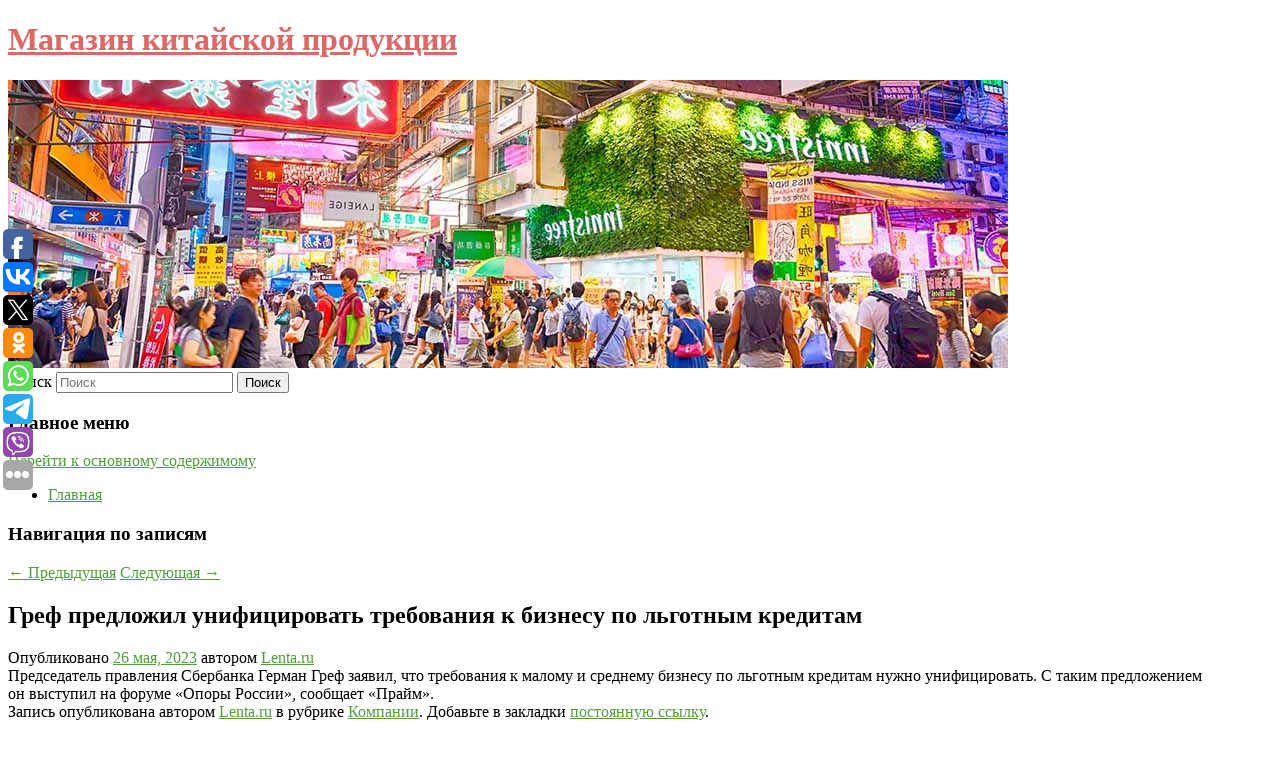

--- FILE ---
content_type: text/html; charset=UTF-8
request_url: https://yo-ko.ru/gref-predlozhil-unificirovat-trebovaniya-k-biznesu-po-lgotnym-kreditam/
body_size: 10785
content:
<!DOCTYPE html>
<!--[if IE 6]>
<html id="ie6" lang="ru-RU">
<![endif]-->
<!--[if IE 7]>
<html id="ie7" lang="ru-RU">
<![endif]-->
<!--[if IE 8]>
<html id="ie8" lang="ru-RU">
<![endif]-->
<!--[if !(IE 6) & !(IE 7) & !(IE 8)]><!-->
<html lang="ru-RU">
<!--<![endif]-->
<head>
<meta charset="UTF-8" />
<meta name="viewport" content="width=device-width" />
<title>
Греф предложил унифицировать требования к бизнесу по льготным кредитам | Магазин китайской продукции	</title>
<link rel="profile" href="http://gmpg.org/xfn/11" />
<link rel="stylesheet" type="text/css" media="all" href="https://yo-ko.ru/wp-content/themes/twentyeleven/style.css" />
<link rel="pingback" href="https://yo-ko.ru/xmlrpc.php">
<!--[if lt IE 9]>
<script src="https://yo-ko.ru/wp-content/themes/twentyeleven/js/html5.js" type="text/javascript"></script>
<![endif]-->
<meta name='robots' content='max-image-preview:large' />
	<style>img:is([sizes="auto" i], [sizes^="auto," i]) { contain-intrinsic-size: 3000px 1500px }</style>
	<link rel="alternate" type="application/rss+xml" title="Магазин китайской продукции &raquo; Лента" href="https://yo-ko.ru/feed/" />
<script type="text/javascript">
/* <![CDATA[ */
window._wpemojiSettings = {"baseUrl":"https:\/\/s.w.org\/images\/core\/emoji\/16.0.1\/72x72\/","ext":".png","svgUrl":"https:\/\/s.w.org\/images\/core\/emoji\/16.0.1\/svg\/","svgExt":".svg","source":{"concatemoji":"https:\/\/yo-ko.ru\/wp-includes\/js\/wp-emoji-release.min.js?ver=6.8.3"}};
/*! This file is auto-generated */
!function(s,n){var o,i,e;function c(e){try{var t={supportTests:e,timestamp:(new Date).valueOf()};sessionStorage.setItem(o,JSON.stringify(t))}catch(e){}}function p(e,t,n){e.clearRect(0,0,e.canvas.width,e.canvas.height),e.fillText(t,0,0);var t=new Uint32Array(e.getImageData(0,0,e.canvas.width,e.canvas.height).data),a=(e.clearRect(0,0,e.canvas.width,e.canvas.height),e.fillText(n,0,0),new Uint32Array(e.getImageData(0,0,e.canvas.width,e.canvas.height).data));return t.every(function(e,t){return e===a[t]})}function u(e,t){e.clearRect(0,0,e.canvas.width,e.canvas.height),e.fillText(t,0,0);for(var n=e.getImageData(16,16,1,1),a=0;a<n.data.length;a++)if(0!==n.data[a])return!1;return!0}function f(e,t,n,a){switch(t){case"flag":return n(e,"\ud83c\udff3\ufe0f\u200d\u26a7\ufe0f","\ud83c\udff3\ufe0f\u200b\u26a7\ufe0f")?!1:!n(e,"\ud83c\udde8\ud83c\uddf6","\ud83c\udde8\u200b\ud83c\uddf6")&&!n(e,"\ud83c\udff4\udb40\udc67\udb40\udc62\udb40\udc65\udb40\udc6e\udb40\udc67\udb40\udc7f","\ud83c\udff4\u200b\udb40\udc67\u200b\udb40\udc62\u200b\udb40\udc65\u200b\udb40\udc6e\u200b\udb40\udc67\u200b\udb40\udc7f");case"emoji":return!a(e,"\ud83e\udedf")}return!1}function g(e,t,n,a){var r="undefined"!=typeof WorkerGlobalScope&&self instanceof WorkerGlobalScope?new OffscreenCanvas(300,150):s.createElement("canvas"),o=r.getContext("2d",{willReadFrequently:!0}),i=(o.textBaseline="top",o.font="600 32px Arial",{});return e.forEach(function(e){i[e]=t(o,e,n,a)}),i}function t(e){var t=s.createElement("script");t.src=e,t.defer=!0,s.head.appendChild(t)}"undefined"!=typeof Promise&&(o="wpEmojiSettingsSupports",i=["flag","emoji"],n.supports={everything:!0,everythingExceptFlag:!0},e=new Promise(function(e){s.addEventListener("DOMContentLoaded",e,{once:!0})}),new Promise(function(t){var n=function(){try{var e=JSON.parse(sessionStorage.getItem(o));if("object"==typeof e&&"number"==typeof e.timestamp&&(new Date).valueOf()<e.timestamp+604800&&"object"==typeof e.supportTests)return e.supportTests}catch(e){}return null}();if(!n){if("undefined"!=typeof Worker&&"undefined"!=typeof OffscreenCanvas&&"undefined"!=typeof URL&&URL.createObjectURL&&"undefined"!=typeof Blob)try{var e="postMessage("+g.toString()+"("+[JSON.stringify(i),f.toString(),p.toString(),u.toString()].join(",")+"));",a=new Blob([e],{type:"text/javascript"}),r=new Worker(URL.createObjectURL(a),{name:"wpTestEmojiSupports"});return void(r.onmessage=function(e){c(n=e.data),r.terminate(),t(n)})}catch(e){}c(n=g(i,f,p,u))}t(n)}).then(function(e){for(var t in e)n.supports[t]=e[t],n.supports.everything=n.supports.everything&&n.supports[t],"flag"!==t&&(n.supports.everythingExceptFlag=n.supports.everythingExceptFlag&&n.supports[t]);n.supports.everythingExceptFlag=n.supports.everythingExceptFlag&&!n.supports.flag,n.DOMReady=!1,n.readyCallback=function(){n.DOMReady=!0}}).then(function(){return e}).then(function(){var e;n.supports.everything||(n.readyCallback(),(e=n.source||{}).concatemoji?t(e.concatemoji):e.wpemoji&&e.twemoji&&(t(e.twemoji),t(e.wpemoji)))}))}((window,document),window._wpemojiSettings);
/* ]]> */
</script>
<style id='wp-emoji-styles-inline-css' type='text/css'>

	img.wp-smiley, img.emoji {
		display: inline !important;
		border: none !important;
		box-shadow: none !important;
		height: 1em !important;
		width: 1em !important;
		margin: 0 0.07em !important;
		vertical-align: -0.1em !important;
		background: none !important;
		padding: 0 !important;
	}
</style>
<link rel='stylesheet' id='wp-block-library-css' href='https://yo-ko.ru/wp-includes/css/dist/block-library/style.min.css?ver=6.8.3' type='text/css' media='all' />
<style id='wp-block-library-theme-inline-css' type='text/css'>
.wp-block-audio :where(figcaption){color:#555;font-size:13px;text-align:center}.is-dark-theme .wp-block-audio :where(figcaption){color:#ffffffa6}.wp-block-audio{margin:0 0 1em}.wp-block-code{border:1px solid #ccc;border-radius:4px;font-family:Menlo,Consolas,monaco,monospace;padding:.8em 1em}.wp-block-embed :where(figcaption){color:#555;font-size:13px;text-align:center}.is-dark-theme .wp-block-embed :where(figcaption){color:#ffffffa6}.wp-block-embed{margin:0 0 1em}.blocks-gallery-caption{color:#555;font-size:13px;text-align:center}.is-dark-theme .blocks-gallery-caption{color:#ffffffa6}:root :where(.wp-block-image figcaption){color:#555;font-size:13px;text-align:center}.is-dark-theme :root :where(.wp-block-image figcaption){color:#ffffffa6}.wp-block-image{margin:0 0 1em}.wp-block-pullquote{border-bottom:4px solid;border-top:4px solid;color:currentColor;margin-bottom:1.75em}.wp-block-pullquote cite,.wp-block-pullquote footer,.wp-block-pullquote__citation{color:currentColor;font-size:.8125em;font-style:normal;text-transform:uppercase}.wp-block-quote{border-left:.25em solid;margin:0 0 1.75em;padding-left:1em}.wp-block-quote cite,.wp-block-quote footer{color:currentColor;font-size:.8125em;font-style:normal;position:relative}.wp-block-quote:where(.has-text-align-right){border-left:none;border-right:.25em solid;padding-left:0;padding-right:1em}.wp-block-quote:where(.has-text-align-center){border:none;padding-left:0}.wp-block-quote.is-large,.wp-block-quote.is-style-large,.wp-block-quote:where(.is-style-plain){border:none}.wp-block-search .wp-block-search__label{font-weight:700}.wp-block-search__button{border:1px solid #ccc;padding:.375em .625em}:where(.wp-block-group.has-background){padding:1.25em 2.375em}.wp-block-separator.has-css-opacity{opacity:.4}.wp-block-separator{border:none;border-bottom:2px solid;margin-left:auto;margin-right:auto}.wp-block-separator.has-alpha-channel-opacity{opacity:1}.wp-block-separator:not(.is-style-wide):not(.is-style-dots){width:100px}.wp-block-separator.has-background:not(.is-style-dots){border-bottom:none;height:1px}.wp-block-separator.has-background:not(.is-style-wide):not(.is-style-dots){height:2px}.wp-block-table{margin:0 0 1em}.wp-block-table td,.wp-block-table th{word-break:normal}.wp-block-table :where(figcaption){color:#555;font-size:13px;text-align:center}.is-dark-theme .wp-block-table :where(figcaption){color:#ffffffa6}.wp-block-video :where(figcaption){color:#555;font-size:13px;text-align:center}.is-dark-theme .wp-block-video :where(figcaption){color:#ffffffa6}.wp-block-video{margin:0 0 1em}:root :where(.wp-block-template-part.has-background){margin-bottom:0;margin-top:0;padding:1.25em 2.375em}
</style>
<style id='classic-theme-styles-inline-css' type='text/css'>
/*! This file is auto-generated */
.wp-block-button__link{color:#fff;background-color:#32373c;border-radius:9999px;box-shadow:none;text-decoration:none;padding:calc(.667em + 2px) calc(1.333em + 2px);font-size:1.125em}.wp-block-file__button{background:#32373c;color:#fff;text-decoration:none}
</style>
<style id='global-styles-inline-css' type='text/css'>
:root{--wp--preset--aspect-ratio--square: 1;--wp--preset--aspect-ratio--4-3: 4/3;--wp--preset--aspect-ratio--3-4: 3/4;--wp--preset--aspect-ratio--3-2: 3/2;--wp--preset--aspect-ratio--2-3: 2/3;--wp--preset--aspect-ratio--16-9: 16/9;--wp--preset--aspect-ratio--9-16: 9/16;--wp--preset--color--black: #000;--wp--preset--color--cyan-bluish-gray: #abb8c3;--wp--preset--color--white: #fff;--wp--preset--color--pale-pink: #f78da7;--wp--preset--color--vivid-red: #cf2e2e;--wp--preset--color--luminous-vivid-orange: #ff6900;--wp--preset--color--luminous-vivid-amber: #fcb900;--wp--preset--color--light-green-cyan: #7bdcb5;--wp--preset--color--vivid-green-cyan: #00d084;--wp--preset--color--pale-cyan-blue: #8ed1fc;--wp--preset--color--vivid-cyan-blue: #0693e3;--wp--preset--color--vivid-purple: #9b51e0;--wp--preset--color--blue: #1982d1;--wp--preset--color--dark-gray: #373737;--wp--preset--color--medium-gray: #666;--wp--preset--color--light-gray: #e2e2e2;--wp--preset--gradient--vivid-cyan-blue-to-vivid-purple: linear-gradient(135deg,rgba(6,147,227,1) 0%,rgb(155,81,224) 100%);--wp--preset--gradient--light-green-cyan-to-vivid-green-cyan: linear-gradient(135deg,rgb(122,220,180) 0%,rgb(0,208,130) 100%);--wp--preset--gradient--luminous-vivid-amber-to-luminous-vivid-orange: linear-gradient(135deg,rgba(252,185,0,1) 0%,rgba(255,105,0,1) 100%);--wp--preset--gradient--luminous-vivid-orange-to-vivid-red: linear-gradient(135deg,rgba(255,105,0,1) 0%,rgb(207,46,46) 100%);--wp--preset--gradient--very-light-gray-to-cyan-bluish-gray: linear-gradient(135deg,rgb(238,238,238) 0%,rgb(169,184,195) 100%);--wp--preset--gradient--cool-to-warm-spectrum: linear-gradient(135deg,rgb(74,234,220) 0%,rgb(151,120,209) 20%,rgb(207,42,186) 40%,rgb(238,44,130) 60%,rgb(251,105,98) 80%,rgb(254,248,76) 100%);--wp--preset--gradient--blush-light-purple: linear-gradient(135deg,rgb(255,206,236) 0%,rgb(152,150,240) 100%);--wp--preset--gradient--blush-bordeaux: linear-gradient(135deg,rgb(254,205,165) 0%,rgb(254,45,45) 50%,rgb(107,0,62) 100%);--wp--preset--gradient--luminous-dusk: linear-gradient(135deg,rgb(255,203,112) 0%,rgb(199,81,192) 50%,rgb(65,88,208) 100%);--wp--preset--gradient--pale-ocean: linear-gradient(135deg,rgb(255,245,203) 0%,rgb(182,227,212) 50%,rgb(51,167,181) 100%);--wp--preset--gradient--electric-grass: linear-gradient(135deg,rgb(202,248,128) 0%,rgb(113,206,126) 100%);--wp--preset--gradient--midnight: linear-gradient(135deg,rgb(2,3,129) 0%,rgb(40,116,252) 100%);--wp--preset--font-size--small: 13px;--wp--preset--font-size--medium: 20px;--wp--preset--font-size--large: 36px;--wp--preset--font-size--x-large: 42px;--wp--preset--spacing--20: 0.44rem;--wp--preset--spacing--30: 0.67rem;--wp--preset--spacing--40: 1rem;--wp--preset--spacing--50: 1.5rem;--wp--preset--spacing--60: 2.25rem;--wp--preset--spacing--70: 3.38rem;--wp--preset--spacing--80: 5.06rem;--wp--preset--shadow--natural: 6px 6px 9px rgba(0, 0, 0, 0.2);--wp--preset--shadow--deep: 12px 12px 50px rgba(0, 0, 0, 0.4);--wp--preset--shadow--sharp: 6px 6px 0px rgba(0, 0, 0, 0.2);--wp--preset--shadow--outlined: 6px 6px 0px -3px rgba(255, 255, 255, 1), 6px 6px rgba(0, 0, 0, 1);--wp--preset--shadow--crisp: 6px 6px 0px rgba(0, 0, 0, 1);}:where(.is-layout-flex){gap: 0.5em;}:where(.is-layout-grid){gap: 0.5em;}body .is-layout-flex{display: flex;}.is-layout-flex{flex-wrap: wrap;align-items: center;}.is-layout-flex > :is(*, div){margin: 0;}body .is-layout-grid{display: grid;}.is-layout-grid > :is(*, div){margin: 0;}:where(.wp-block-columns.is-layout-flex){gap: 2em;}:where(.wp-block-columns.is-layout-grid){gap: 2em;}:where(.wp-block-post-template.is-layout-flex){gap: 1.25em;}:where(.wp-block-post-template.is-layout-grid){gap: 1.25em;}.has-black-color{color: var(--wp--preset--color--black) !important;}.has-cyan-bluish-gray-color{color: var(--wp--preset--color--cyan-bluish-gray) !important;}.has-white-color{color: var(--wp--preset--color--white) !important;}.has-pale-pink-color{color: var(--wp--preset--color--pale-pink) !important;}.has-vivid-red-color{color: var(--wp--preset--color--vivid-red) !important;}.has-luminous-vivid-orange-color{color: var(--wp--preset--color--luminous-vivid-orange) !important;}.has-luminous-vivid-amber-color{color: var(--wp--preset--color--luminous-vivid-amber) !important;}.has-light-green-cyan-color{color: var(--wp--preset--color--light-green-cyan) !important;}.has-vivid-green-cyan-color{color: var(--wp--preset--color--vivid-green-cyan) !important;}.has-pale-cyan-blue-color{color: var(--wp--preset--color--pale-cyan-blue) !important;}.has-vivid-cyan-blue-color{color: var(--wp--preset--color--vivid-cyan-blue) !important;}.has-vivid-purple-color{color: var(--wp--preset--color--vivid-purple) !important;}.has-black-background-color{background-color: var(--wp--preset--color--black) !important;}.has-cyan-bluish-gray-background-color{background-color: var(--wp--preset--color--cyan-bluish-gray) !important;}.has-white-background-color{background-color: var(--wp--preset--color--white) !important;}.has-pale-pink-background-color{background-color: var(--wp--preset--color--pale-pink) !important;}.has-vivid-red-background-color{background-color: var(--wp--preset--color--vivid-red) !important;}.has-luminous-vivid-orange-background-color{background-color: var(--wp--preset--color--luminous-vivid-orange) !important;}.has-luminous-vivid-amber-background-color{background-color: var(--wp--preset--color--luminous-vivid-amber) !important;}.has-light-green-cyan-background-color{background-color: var(--wp--preset--color--light-green-cyan) !important;}.has-vivid-green-cyan-background-color{background-color: var(--wp--preset--color--vivid-green-cyan) !important;}.has-pale-cyan-blue-background-color{background-color: var(--wp--preset--color--pale-cyan-blue) !important;}.has-vivid-cyan-blue-background-color{background-color: var(--wp--preset--color--vivid-cyan-blue) !important;}.has-vivid-purple-background-color{background-color: var(--wp--preset--color--vivid-purple) !important;}.has-black-border-color{border-color: var(--wp--preset--color--black) !important;}.has-cyan-bluish-gray-border-color{border-color: var(--wp--preset--color--cyan-bluish-gray) !important;}.has-white-border-color{border-color: var(--wp--preset--color--white) !important;}.has-pale-pink-border-color{border-color: var(--wp--preset--color--pale-pink) !important;}.has-vivid-red-border-color{border-color: var(--wp--preset--color--vivid-red) !important;}.has-luminous-vivid-orange-border-color{border-color: var(--wp--preset--color--luminous-vivid-orange) !important;}.has-luminous-vivid-amber-border-color{border-color: var(--wp--preset--color--luminous-vivid-amber) !important;}.has-light-green-cyan-border-color{border-color: var(--wp--preset--color--light-green-cyan) !important;}.has-vivid-green-cyan-border-color{border-color: var(--wp--preset--color--vivid-green-cyan) !important;}.has-pale-cyan-blue-border-color{border-color: var(--wp--preset--color--pale-cyan-blue) !important;}.has-vivid-cyan-blue-border-color{border-color: var(--wp--preset--color--vivid-cyan-blue) !important;}.has-vivid-purple-border-color{border-color: var(--wp--preset--color--vivid-purple) !important;}.has-vivid-cyan-blue-to-vivid-purple-gradient-background{background: var(--wp--preset--gradient--vivid-cyan-blue-to-vivid-purple) !important;}.has-light-green-cyan-to-vivid-green-cyan-gradient-background{background: var(--wp--preset--gradient--light-green-cyan-to-vivid-green-cyan) !important;}.has-luminous-vivid-amber-to-luminous-vivid-orange-gradient-background{background: var(--wp--preset--gradient--luminous-vivid-amber-to-luminous-vivid-orange) !important;}.has-luminous-vivid-orange-to-vivid-red-gradient-background{background: var(--wp--preset--gradient--luminous-vivid-orange-to-vivid-red) !important;}.has-very-light-gray-to-cyan-bluish-gray-gradient-background{background: var(--wp--preset--gradient--very-light-gray-to-cyan-bluish-gray) !important;}.has-cool-to-warm-spectrum-gradient-background{background: var(--wp--preset--gradient--cool-to-warm-spectrum) !important;}.has-blush-light-purple-gradient-background{background: var(--wp--preset--gradient--blush-light-purple) !important;}.has-blush-bordeaux-gradient-background{background: var(--wp--preset--gradient--blush-bordeaux) !important;}.has-luminous-dusk-gradient-background{background: var(--wp--preset--gradient--luminous-dusk) !important;}.has-pale-ocean-gradient-background{background: var(--wp--preset--gradient--pale-ocean) !important;}.has-electric-grass-gradient-background{background: var(--wp--preset--gradient--electric-grass) !important;}.has-midnight-gradient-background{background: var(--wp--preset--gradient--midnight) !important;}.has-small-font-size{font-size: var(--wp--preset--font-size--small) !important;}.has-medium-font-size{font-size: var(--wp--preset--font-size--medium) !important;}.has-large-font-size{font-size: var(--wp--preset--font-size--large) !important;}.has-x-large-font-size{font-size: var(--wp--preset--font-size--x-large) !important;}
:where(.wp-block-post-template.is-layout-flex){gap: 1.25em;}:where(.wp-block-post-template.is-layout-grid){gap: 1.25em;}
:where(.wp-block-columns.is-layout-flex){gap: 2em;}:where(.wp-block-columns.is-layout-grid){gap: 2em;}
:root :where(.wp-block-pullquote){font-size: 1.5em;line-height: 1.6;}
</style>
<link rel='stylesheet' id='jquery-smooth-scroll-css' href='https://yo-ko.ru/wp-content/plugins/jquery-smooth-scroll/css/style.css?ver=6.8.3' type='text/css' media='all' />
<link rel='stylesheet' id='twentyeleven-block-style-css' href='https://yo-ko.ru/wp-content/themes/twentyeleven/blocks.css?ver=20181230' type='text/css' media='all' />
<link rel='stylesheet' id='dark-css' href='https://yo-ko.ru/wp-content/themes/twentyeleven/colors/dark.css' type='text/css' media='all' />
<script type="text/javascript" src="https://yo-ko.ru/wp-includes/js/jquery/jquery.min.js?ver=3.7.1" id="jquery-core-js"></script>
<script type="text/javascript" src="https://yo-ko.ru/wp-includes/js/jquery/jquery-migrate.min.js?ver=3.4.1" id="jquery-migrate-js"></script>
<link rel="https://api.w.org/" href="https://yo-ko.ru/wp-json/" /><link rel="alternate" title="JSON" type="application/json" href="https://yo-ko.ru/wp-json/wp/v2/posts/8145" /><link rel="EditURI" type="application/rsd+xml" title="RSD" href="https://yo-ko.ru/xmlrpc.php?rsd" />
<meta name="generator" content="WordPress 6.8.3" />
<link rel="canonical" href="https://yo-ko.ru/gref-predlozhil-unificirovat-trebovaniya-k-biznesu-po-lgotnym-kreditam/" />
<link rel='shortlink' href='https://yo-ko.ru/?p=8145' />
<link rel="alternate" title="oEmbed (JSON)" type="application/json+oembed" href="https://yo-ko.ru/wp-json/oembed/1.0/embed?url=https%3A%2F%2Fyo-ko.ru%2Fgref-predlozhil-unificirovat-trebovaniya-k-biznesu-po-lgotnym-kreditam%2F" />
<link rel="alternate" title="oEmbed (XML)" type="text/xml+oembed" href="https://yo-ko.ru/wp-json/oembed/1.0/embed?url=https%3A%2F%2Fyo-ko.ru%2Fgref-predlozhil-unificirovat-trebovaniya-k-biznesu-po-lgotnym-kreditam%2F&#038;format=xml" />
<!-- MagenetMonetization V: 1.0.29.2--><!-- MagenetMonetization 1 --><!-- MagenetMonetization 1.1 --><script type="text/javascript">
	window._wp_rp_static_base_url = 'https://wprp.zemanta.com/static/';
	window._wp_rp_wp_ajax_url = "https://yo-ko.ru/wp-admin/admin-ajax.php";
	window._wp_rp_plugin_version = '3.6.4';
	window._wp_rp_post_id = '8145';
	window._wp_rp_num_rel_posts = '9';
	window._wp_rp_thumbnails = true;
	window._wp_rp_post_title = '%D0%93%D1%80%D0%B5%D1%84+%D0%BF%D1%80%D0%B5%D0%B4%D0%BB%D0%BE%D0%B6%D0%B8%D0%BB+%D1%83%D0%BD%D0%B8%D1%84%D0%B8%D1%86%D0%B8%D1%80%D0%BE%D0%B2%D0%B0%D1%82%D1%8C+%D1%82%D1%80%D0%B5%D0%B1%D0%BE%D0%B2%D0%B0%D0%BD%D0%B8%D1%8F+%D0%BA%C2%A0%D0%B1%D0%B8%D0%B7%D0%BD%D0%B5%D1%81%D1%83+%D0%BF%D0%BE%C2%A0%D0%BB%D1%8C%D0%B3%D0%BE%D1%82%D0%BD%D1%8B%D0%BC+%D0%BA%D1%80%D0%B5%D0%B4%D0%B8%D1%82%D0%B0%D0%BC';
	window._wp_rp_post_tags = ['%D0%9A%D0%BE%D0%BC%D0%BF%D0%B0%D0%BD%D0%B8%D0%B8'];
	window._wp_rp_promoted_content = true;
</script>
<link rel="stylesheet" href="https://yo-ko.ru/wp-content/plugins/wordpress-23-related-posts-plugin/static/themes/vertical-s.css?version=3.6.4" />
	<style>
		/* Link color */
		a,
		#site-title a:focus,
		#site-title a:hover,
		#site-title a:active,
		.entry-title a:hover,
		.entry-title a:focus,
		.entry-title a:active,
		.widget_twentyeleven_ephemera .comments-link a:hover,
		section.recent-posts .other-recent-posts a[rel="bookmark"]:hover,
		section.recent-posts .other-recent-posts .comments-link a:hover,
		.format-image footer.entry-meta a:hover,
		#site-generator a:hover {
			color: #52a038;
		}
		section.recent-posts .other-recent-posts .comments-link a:hover {
			border-color: #52a038;
		}
		article.feature-image.small .entry-summary p a:hover,
		.entry-header .comments-link a:hover,
		.entry-header .comments-link a:focus,
		.entry-header .comments-link a:active,
		.feature-slider a.active {
			background-color: #52a038;
		}
	</style>
			<style type="text/css" id="twentyeleven-header-css">
				#site-title a,
		#site-description {
			color: #dd6868;
		}
		</style>
		</head>

<body class="wp-singular post-template-default single single-post postid-8145 single-format-standard wp-embed-responsive wp-theme-twentyeleven singular two-column left-sidebar">
<div id="page" class="hfeed">
	<header id="branding" role="banner">
			<hgroup>
				<h1 id="site-title"><span><a href="https://yo-ko.ru/" rel="home">Магазин китайской продукции</a></span></h1>
				<h2 id="site-description"></h2>
			</hgroup>

						<a href="https://yo-ko.ru/">
									<img src="https://yo-ko.ru/wp-content/uploads/2021/05/аворавоапво.jpg" width="1000" height="288" alt="Магазин китайской продукции" />
							</a>
			
									<form method="get" id="searchform" action="https://yo-ko.ru/">
		<label for="s" class="assistive-text">Поиск</label>
		<input type="text" class="field" name="s" id="s" placeholder="Поиск" />
		<input type="submit" class="submit" name="submit" id="searchsubmit" value="Поиск" />
	</form>
			
			<nav id="access" role="navigation">
				<h3 class="assistive-text">Главное меню</h3>
								<div class="skip-link"><a class="assistive-text" href="#content">Перейти к основному содержимому</a></div>
												<div class="menu"><ul>
<li ><a href="https://yo-ko.ru/">Главная</a></li></ul></div>
			</nav><!-- #access -->
	</header><!-- #branding -->


	<div id="main">
		
 
<div align="center"></div>
		<div id="primary">
			<div id="content" role="main">

				
					<nav id="nav-single">
						<h3 class="assistive-text">Навигация по записям</h3>
						<span class="nav-previous"><a href="https://yo-ko.ru/gref-predlozhil-unificirovat-trebovaniya-k-biznesu-po-lgotnym-kreditam-2/" rel="prev"><span class="meta-nav">&larr;</span> Предыдущая</a></span>
						<span class="nav-next"><a href="https://yo-ko.ru/makinroj-o-svyontek-sobolenko-i-rybakina-mogut-vybit-eyo-s-korta/" rel="next">Следующая <span class="meta-nav">&rarr;</span></a></span>
					</nav><!-- #nav-single -->

					
<article id="post-8145" class="post-8145 post type-post status-publish format-standard hentry category-kompanii">
	<header class="entry-header">
		<h1 class="entry-title">Греф предложил унифицировать требования к бизнесу по льготным кредитам</h1>

				<div class="entry-meta">
			<span class="sep">Опубликовано </span><a href="https://yo-ko.ru/gref-predlozhil-unificirovat-trebovaniya-k-biznesu-po-lgotnym-kreditam/" title="9:52 дп" rel="bookmark"><time class="entry-date" datetime="2023-05-26T09:52:35+00:00">26 мая, 2023</time></a><span class="by-author"> <span class="sep"> автором </span> <span class="author vcard"><a class="url fn n" href="https://yo-ko.ru/author/lenta-ru/" title="Посмотреть все записи автора Lenta.ru" rel="author">Lenta.ru</a></span></span>		</div><!-- .entry-meta -->
			</header><!-- .entry-header -->

	<div class="entry-content">
		Председатель правления Сбербанка Герман Греф заявил, что требования к малому и среднему бизнесу по льготным кредитам нужно унифицировать. С таким предложением он выступил на форуме «Опоры России», сообщает «Прайм».			</div><!-- .entry-content -->

	<footer class="entry-meta">
		Запись опубликована автором <a href="https://yo-ko.ru/author/lenta-ru/">Lenta.ru</a> в рубрике <a href="https://yo-ko.ru/category/kompanii/" rel="category tag">Компании</a>. Добавьте в закладки <a href="https://yo-ko.ru/gref-predlozhil-unificirovat-trebovaniya-k-biznesu-po-lgotnym-kreditam/" title="Постоянная ссылка: Греф предложил унифицировать требования к бизнесу по льготным кредитам" rel="bookmark">постоянную ссылку</a>.		
			</footer><!-- .entry-meta -->
</article><!-- #post-8145 -->

					
				
<div class="wp_rp_wrap  wp_rp_vertical_s" ><div class="wp_rp_content"><h3 class="related_post_title">More from my site</h3><ul class="related_post wp_rp"><li data-position="0" data-poid="in-8083" data-post-type="none" ><a href="https://yo-ko.ru/v-rossii-predlozhili-vvesti-otcovskij-kapital/" class="wp_rp_thumbnail"><img src="https://yo-ko.ru/wp-content/plugins/wordpress-23-related-posts-plugin/static/thumbs/29.jpg" alt="В России предложили ввести отцовский капитал" width="150" height="150" /></a><a href="https://yo-ko.ru/v-rossii-predlozhili-vvesti-otcovskij-kapital/" class="wp_rp_title">В России предложили ввести отцовский капитал</a> <small class="wp_rp_excerpt">В России нужно ввести отцовский капитал. С таким предложением выступил лидер ЛДПР Леонид Слуцкий, сообщает РИА Новости. По его мнению, это может стать одним из способов поднять демографию [&hellip;]</small></li><li data-position="1" data-poid="in-3266" data-post-type="none" ><a href="https://yo-ko.ru/basta-rasskazal-pochemu-ne-sostoyalsya-boj-s-timati/" class="wp_rp_thumbnail"><img src="https://yo-ko.ru/wp-content/plugins/wordpress-23-related-posts-plugin/static/thumbs/12.jpg" alt="Баста рассказал, почему не состоялся бой с Тимати" width="150" height="150" /></a><a href="https://yo-ko.ru/basta-rasskazal-pochemu-ne-sostoyalsya-boj-s-timati/" class="wp_rp_title">Баста рассказал, почему не состоялся бой с Тимати</a> <small class="wp_rp_excerpt">Рэпер Василий Вакуленко, известный под псевдонимом Баста, рассказал, почему так и не состоялся бой с другим певцом [&hellip;]</small></li><li data-position="2" data-poid="in-4072" data-post-type="none" ><a href="https://yo-ko.ru/pozhelavshij-poluchat-100-millionov-rublej-v-god-rossijskij-xokkeist-nashel-rabotu/" class="wp_rp_thumbnail"><img src="https://yo-ko.ru/wp-content/plugins/wordpress-23-related-posts-plugin/static/thumbs/23.jpg" alt="Пожелавший получать 100 миллионов рублей в год российский хоккеист нашел работу" width="150" height="150" /></a><a href="https://yo-ko.ru/pozhelavshij-poluchat-100-millionov-rublej-v-god-rossijskij-xokkeist-nashel-rabotu/" class="wp_rp_title">Пожелавший получать 100 миллионов рублей в год российский хоккеист нашел работу</a> <small class="wp_rp_excerpt">
    Российский хоккеист Вячеслав Войнов, ранее заявивший о желании получать 100 миллионов рублей в год, нашел работу. 31-летний защитник заключил двухлетний контракт с клубом [&hellip;]</small></li><li data-position="3" data-poid="in-2095" data-post-type="none" ><a href="https://yo-ko.ru/1-10/" class="wp_rp_thumbnail"><img src="https://yo-ko.ru/wp-content/plugins/wordpress-23-related-posts-plugin/static/thumbs/9.jpg" alt="&#1060;&#1080;&#1083;&#1100;&#1084; &#8220;&#1047;&#1077;&#1084;&#1083;&#1103; &#1082;&#1086;&#1095;&#1077;&#1074;&#1085;&#1080;&#1082;&#1086;&#1074;&#8221; &#1089;&#1090;&#1072;&#1083; &#1090;&#1088;&#1080;&#1091;&#1084;&#1092;&#1072;&#1090;&#1086;&#1088;&#1086;&#1084; &#8220;&#1054;&#1089;&#1082;&#1072;&#1088;&#1072;-2021&#8221; (&#1057;&#1055;&#1048;&#1057;&#1054;&#1050; &#1087;&#1086;&#1073;&#1077;&#1076;&#1080;&#1090;&#1077;&#1083;&#1077;&#1081;)" width="150" height="150" /></a><a href="https://yo-ko.ru/1-10/" class="wp_rp_title">&#1060;&#1080;&#1083;&#1100;&#1084; &#8220;&#1047;&#1077;&#1084;&#1083;&#1103; &#1082;&#1086;&#1095;&#1077;&#1074;&#1085;&#1080;&#1082;&#1086;&#1074;&#8221; &#1089;&#1090;&#1072;&#1083; &#1090;&#1088;&#1080;&#1091;&#1084;&#1092;&#1072;&#1090;&#1086;&#1088;&#1086;&#1084; &#8220;&#1054;&#1089;&#1082;&#1072;&#1088;&#1072;-2021&#8221; (&#1057;&#1055;&#1048;&#1057;&#1054;&#1050; &#1087;&#1086;&#1073;&#1077;&#1076;&#1080;&#1090;&#1077;&#1083;&#1077;&#1081;)</a> <small class="wp_rp_excerpt">&quot;Земля кочевников&quot; признана лучшим фильмом, ее режиссер Хлоя Чжао и исполнительница главной роли Фрэнсис Макдорманд также получили награды в своих номинациях. &quot;Оскар&quot; [&hellip;]</small></li><li data-position="4" data-poid="in-10938" data-post-type="none" ><a href="https://yo-ko.ru/podachek-ot-iixf-nam-tochno-ne-nado-kovalchuk-ob-otstranenii-sbornoj-rossii/" class="wp_rp_thumbnail"><img src="https://yo-ko.ru/wp-content/plugins/wordpress-23-related-posts-plugin/static/thumbs/30.jpg" alt="«Подачек от ИИХФ нам точно не надо». Ковальчук — об отстранении сборной России" width="150" height="150" /></a><a href="https://yo-ko.ru/podachek-ot-iixf-nam-tochno-ne-nado-kovalchuk-ob-otstranenii-sbornoj-rossii/" class="wp_rp_title">«Подачек от ИИХФ нам точно не надо». Ковальчук — об отстранении сборной России</a> <small class="wp_rp_excerpt">Нападающий «Спартака» и олимпийский чемпион Илья Ковальчук высказался про отстранение сборной России от международных соревнований. Напомним, ранее МОК допустил россиян и белорусов [&hellip;]</small></li><li data-position="5" data-poid="in-1549" data-post-type="none" ><a href="https://yo-ko.ru/priezzhego-rabochego-zaderzhali-za-krazhu-ukrashenij-na-650-tys-rub-u-zakazchicy-na-yugo-vostoke-moskvy/" class="wp_rp_thumbnail"><img src="https://yo-ko.ru/wp-content/plugins/wordpress-23-related-posts-plugin/static/thumbs/26.jpg" alt="Приезжего рабочего задержали за кражу украшений на 650 тыс. руб. у заказчицы на юго-востоке Москвы" width="150" height="150" /></a><a href="https://yo-ko.ru/priezzhego-rabochego-zaderzhali-za-krazhu-ukrashenij-na-650-tys-rub-u-zakazchicy-na-yugo-vostoke-moskvy/" class="wp_rp_title">Приезжего рабочего задержали за кражу украшений на 650 тыс. руб. у заказчицы на юго-востоке Москвы</a> <small class="wp_rp_excerpt">Полицейские задержали приезжего рабочего, подозреваемого в краже драгоценностей на сумму в 650 тыс. руб. во время ремонтных работ в квартире заказчицы в районе [&hellip;]</small></li><li data-position="6" data-poid="in-1587" data-post-type="none" ><a href="https://yo-ko.ru/premera-spektaklya-dialogi-sostoitsya-v-yasnoj-polyane/" class="wp_rp_thumbnail"><img src="https://yo-ko.ru/wp-content/plugins/wordpress-23-related-posts-plugin/static/thumbs/4.jpg" alt="Премьера спектакля «Диалоги» состоится в Ясной Поляне" width="150" height="150" /></a><a href="https://yo-ko.ru/premera-spektaklya-dialogi-sostoitsya-v-yasnoj-polyane/" class="wp_rp_title">Премьера спектакля «Диалоги» состоится в Ясной Поляне</a> <small class="wp_rp_excerpt">23 мая в 15:00 в Доме культуры «Ясная Поляна» состоится премьерный показ спектакля яснополянского театра танца «Элегия» — «Диалоги». На сцене оживут образы стихотворений поэтессы [&hellip;]</small></li><li data-position="7" data-poid="in-7499" data-post-type="none" ><a href="https://yo-ko.ru/kvartiry-v-moskve-snova-podorozhali/" class="wp_rp_thumbnail"><img src="https://yo-ko.ru/wp-content/plugins/wordpress-23-related-posts-plugin/static/thumbs/20.jpg" alt="Квартиры в Москве снова подорожали" width="150" height="150" /></a><a href="https://yo-ko.ru/kvartiry-v-moskve-snova-podorozhali/" class="wp_rp_title">Квартиры в Москве снова подорожали</a> <small class="wp_rp_excerpt">
    По итогам октября 2021-го строящееся жилье в старых границах Москвы подорожало на 0,9 процента в сравнении с сентябрьскими показателями, до 319,4 тысячи рублей за квадратный метр. В [&hellip;]</small></li><li data-position="8" data-poid="in-1066" data-post-type="none" ><a href="https://yo-ko.ru/ekspert-nazval-dve-prichiny-otkaza-ssha-ot-sankcij-v-otnoshenii-severnogo-potoka-2/" class="wp_rp_thumbnail"><img src="https://yo-ko.ru/wp-content/plugins/wordpress-23-related-posts-plugin/static/thumbs/19.jpg" alt="Эксперт назвал две причины отказа США от санкций в отношении «Северного потока-2»" width="150" height="150" /></a><a href="https://yo-ko.ru/ekspert-nazval-dve-prichiny-otkaza-ssha-ot-sankcij-v-otnoshenii-severnogo-potoka-2/" class="wp_rp_title">Эксперт назвал две причины отказа США от санкций в отношении «Северного потока-2»</a> <small class="wp_rp_excerpt">США отказались от идеи новых санкций в отношении «Северного потока — 2», потому что не хотят портить отношения с Германией и не хотят вкладываться в разваливающуюся экономику [&hellip;]</small></li></ul></div></div>
				
				
				
			</div><!-- #content -->
		</div><!-- #primary -->

<!-- wmm d -->
	</div><!-- #main -->

	<footer id="colophon" role="contentinfo">

			<!-- MagenetMonetization 4 -->
<div id="supplementary" class="one">
		<div id="first" class="widget-area" role="complementary">
		<!-- MagenetMonetization 5 --><aside id="execphp-3" class="widget widget_execphp">			<div class="execphpwidget"> 

</div>
		</aside>	</div><!-- #first .widget-area -->
	
	
	</div><!-- #supplementary -->

			<div id="site-generator">
												Сайт представляет собой ленту новостей RSS канала news.rambler.ru, yandex.ru, newsru.com и lenta.ru . Материалы публикуются без искажения, ответственность за достоверность публикуемых новостей Администрация сайта не несёт. 
				<p>
				<a align="left">Сайт от bmb1 @ 2021</a>
				<a align="right">
          
           </a>
				
			</div>
	</footer><!-- #colophon -->
</div><!-- #page -->

<script type="speculationrules">
{"prefetch":[{"source":"document","where":{"and":[{"href_matches":"\/*"},{"not":{"href_matches":["\/wp-*.php","\/wp-admin\/*","\/wp-content\/uploads\/*","\/wp-content\/*","\/wp-content\/plugins\/*","\/wp-content\/themes\/twentyeleven\/*","\/*\\?(.+)"]}},{"not":{"selector_matches":"a[rel~=\"nofollow\"]"}},{"not":{"selector_matches":".no-prefetch, .no-prefetch a"}}]},"eagerness":"conservative"}]}
</script>
			<a id="scroll-to-top" href="#" title="Scroll to Top">Top</a>
			
<script type="text/javascript">(function(w,doc) {
if (!w.__utlWdgt ) {
    w.__utlWdgt = true;
    var d = doc, s = d.createElement('script'), g = 'getElementsByTagName';
    s.type = 'text/javascript'; s.charset='UTF-8'; s.async = true;
    s.src = ('https:' == w.location.protocol ? 'https' : 'http')  + '://w.uptolike.com/widgets/v1/uptolike.js';
    var h=d[g]('body')[0];
    h.appendChild(s);
}})(window,document);
</script>
<div style="text-align:left;" data-lang="ru" data-url="https://yo-ko.ru/gref-predlozhil-unificirovat-trebovaniya-k-biznesu-po-lgotnym-kreditam/" data-mobile-view="true" data-share-size="30" data-like-text-enable="false" data-background-alpha="0.0" data-pid="cmsyokoru" data-mode="share" data-background-color="#ffffff" data-share-shape="round-rectangle" data-share-counter-size="12" data-icon-color="#ffffff" data-mobile-sn-ids="fb.vk.tw.ok.wh.tm.vb." data-text-color="#000000" data-buttons-color="#FFFFFF" data-counter-background-color="#ffffff" data-share-counter-type="common" data-orientation="fixed-left" data-following-enable="false" data-sn-ids="fb.vk.tw.ok.wh.tm.vb." data-preview-mobile="false" data-selection-enable="true" data-exclude-show-more="false" data-share-style="1" data-counter-background-alpha="1.0" data-top-button="false" class="uptolike-buttons" ></div>
<script type="text/javascript" src="https://yo-ko.ru/wp-content/plugins/jquery-smooth-scroll/js/script.min.js?ver=6.8.3" id="jquery-smooth-scroll-js"></script>

<div class="mads-block"></div></body>
</html>
<div class="mads-block"></div>

--- FILE ---
content_type: application/javascript;charset=utf-8
request_url: https://w.uptolike.com/widgets/v1/version.js?cb=cb__utl_cb_share_1768775973104457
body_size: 396
content:
cb__utl_cb_share_1768775973104457('1ea92d09c43527572b24fe052f11127b');